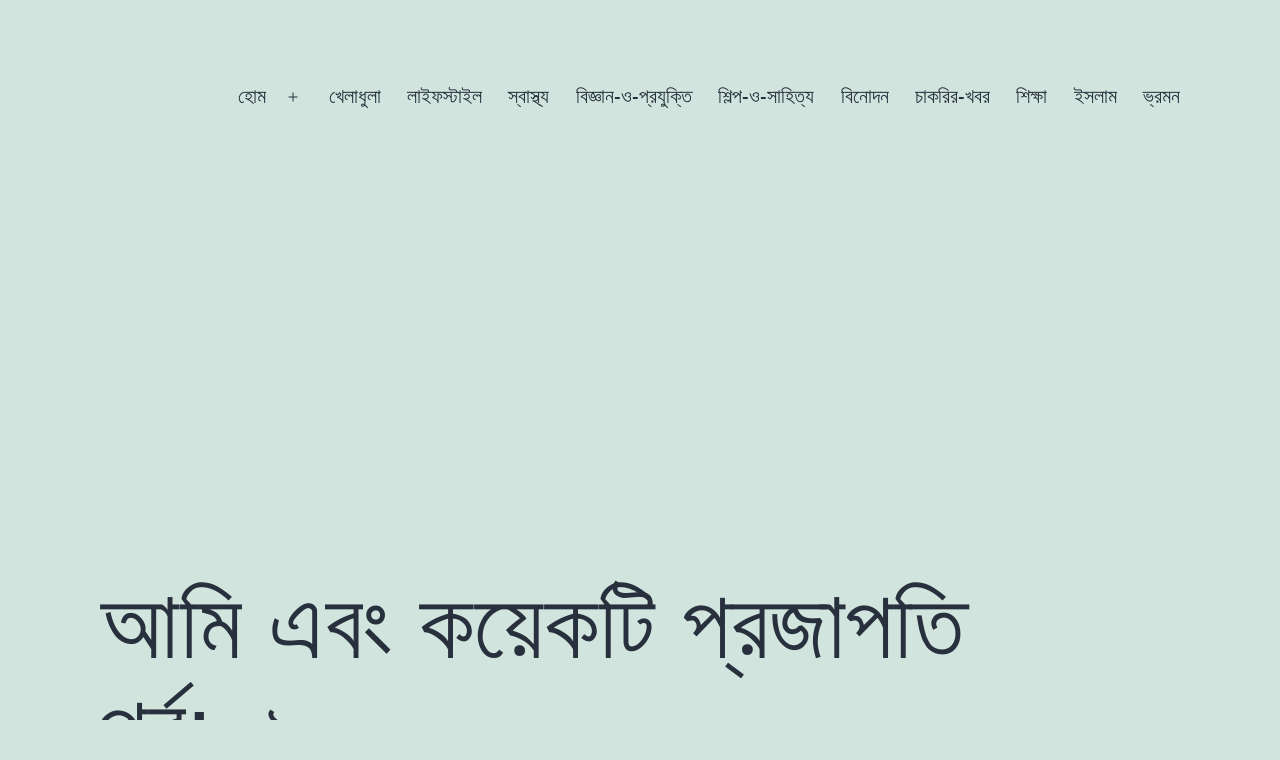

--- FILE ---
content_type: text/html; charset=UTF-8
request_url: https://bn.atoznews24.com/%E0%A6%86%E0%A6%AE%E0%A6%BF-%E0%A6%8F%E0%A6%AC%E0%A6%82-%E0%A6%95%E0%A6%AF%E0%A6%BC%E0%A7%87%E0%A6%95%E0%A6%9F%E0%A6%BF-%E0%A6%AA%E0%A7%8D%E0%A6%B0%E0%A6%9C%E0%A6%BE%E0%A6%AA%E0%A6%A4%E0%A6%BF/untitled-2021-09-06t095359-420/
body_size: 12982
content:
<!doctype html>
<html lang="en-US" >
<head><script data-ad-client="ca-pub-2420708612487423" async src="https://pagead2.googlesyndication.com/pagead/js/adsbygoogle.js"></script>
	<meta charset="UTF-8" />
	<meta name="viewport" content="width=device-width, initial-scale=1.0" />
	<meta name='robots' content='index, follow, max-image-preview:large, max-snippet:-1, max-video-preview:-1' />

	<!-- This site is optimized with the Yoast SEO plugin v26.6 - https://yoast.com/wordpress/plugins/seo/ -->
	<title>আমি এবং কয়েকটি প্রজাপতি পর্ব:০১ &#8902; atoznews24.com</title>
	<link rel="canonical" href="https://bn.atoznews24.com/আমি-এবং-কয়েকটি-প্রজাপতি/untitled-2021-09-06t095359-420/" />
	<meta property="og:locale" content="en_US" />
	<meta property="og:type" content="article" />
	<meta property="og:title" content="আমি এবং কয়েকটি প্রজাপতি পর্ব:০১ &#8902; atoznews24.com" />
	<meta property="og:url" content="https://bn.atoznews24.com/আমি-এবং-কয়েকটি-প্রজাপতি/untitled-2021-09-06t095359-420/" />
	<meta property="og:site_name" content="atoznews24.com" />
	<meta property="article:publisher" content="https://www.facebook.com/atoznews24/" />
	<meta property="article:modified_time" content="2021-09-06T03:54:41+00:00" />
	<meta property="og:image" content="https://bn.atoznews24.com/%E0%A6%86%E0%A6%AE%E0%A6%BF-%E0%A6%8F%E0%A6%AC%E0%A6%82-%E0%A6%95%E0%A6%AF%E0%A6%BC%E0%A7%87%E0%A6%95%E0%A6%9F%E0%A6%BF-%E0%A6%AA%E0%A7%8D%E0%A6%B0%E0%A6%9C%E0%A6%BE%E0%A6%AA%E0%A6%A4%E0%A6%BF/untitled-2021-09-06t095359-420" />
	<meta property="og:image:width" content="609" />
	<meta property="og:image:height" content="343" />
	<meta property="og:image:type" content="image/jpeg" />
	<meta name="twitter:card" content="summary_large_image" />
	<meta name="twitter:site" content="@atoznewsupdate" />
	<script type="application/ld+json" class="yoast-schema-graph">{"@context":"https://schema.org","@graph":[{"@type":"WebPage","@id":"https://bn.atoznews24.com/%E0%A6%86%E0%A6%AE%E0%A6%BF-%E0%A6%8F%E0%A6%AC%E0%A6%82-%E0%A6%95%E0%A6%AF%E0%A6%BC%E0%A7%87%E0%A6%95%E0%A6%9F%E0%A6%BF-%E0%A6%AA%E0%A7%8D%E0%A6%B0%E0%A6%9C%E0%A6%BE%E0%A6%AA%E0%A6%A4%E0%A6%BF/untitled-2021-09-06t095359-420/","url":"https://bn.atoznews24.com/%E0%A6%86%E0%A6%AE%E0%A6%BF-%E0%A6%8F%E0%A6%AC%E0%A6%82-%E0%A6%95%E0%A6%AF%E0%A6%BC%E0%A7%87%E0%A6%95%E0%A6%9F%E0%A6%BF-%E0%A6%AA%E0%A7%8D%E0%A6%B0%E0%A6%9C%E0%A6%BE%E0%A6%AA%E0%A6%A4%E0%A6%BF/untitled-2021-09-06t095359-420/","name":"আমি এবং কয়েকটি প্রজাপতি পর্ব:০১ &#8902; atoznews24.com","isPartOf":{"@id":"https://bn.atoznews24.com/#website"},"primaryImageOfPage":{"@id":"https://bn.atoznews24.com/%E0%A6%86%E0%A6%AE%E0%A6%BF-%E0%A6%8F%E0%A6%AC%E0%A6%82-%E0%A6%95%E0%A6%AF%E0%A6%BC%E0%A7%87%E0%A6%95%E0%A6%9F%E0%A6%BF-%E0%A6%AA%E0%A7%8D%E0%A6%B0%E0%A6%9C%E0%A6%BE%E0%A6%AA%E0%A6%A4%E0%A6%BF/untitled-2021-09-06t095359-420/#primaryimage"},"image":{"@id":"https://bn.atoznews24.com/%E0%A6%86%E0%A6%AE%E0%A6%BF-%E0%A6%8F%E0%A6%AC%E0%A6%82-%E0%A6%95%E0%A6%AF%E0%A6%BC%E0%A7%87%E0%A6%95%E0%A6%9F%E0%A6%BF-%E0%A6%AA%E0%A7%8D%E0%A6%B0%E0%A6%9C%E0%A6%BE%E0%A6%AA%E0%A6%A4%E0%A6%BF/untitled-2021-09-06t095359-420/#primaryimage"},"thumbnailUrl":"https://bn.atoznews24.com/wp-content/uploads/2021/09/Untitled-2021-09-06T095359.420.jpg","datePublished":"2021-09-06T03:54:27+00:00","dateModified":"2021-09-06T03:54:41+00:00","breadcrumb":{"@id":"https://bn.atoznews24.com/%E0%A6%86%E0%A6%AE%E0%A6%BF-%E0%A6%8F%E0%A6%AC%E0%A6%82-%E0%A6%95%E0%A6%AF%E0%A6%BC%E0%A7%87%E0%A6%95%E0%A6%9F%E0%A6%BF-%E0%A6%AA%E0%A7%8D%E0%A6%B0%E0%A6%9C%E0%A6%BE%E0%A6%AA%E0%A6%A4%E0%A6%BF/untitled-2021-09-06t095359-420/#breadcrumb"},"inLanguage":"en-US","potentialAction":[{"@type":"ReadAction","target":["https://bn.atoznews24.com/%E0%A6%86%E0%A6%AE%E0%A6%BF-%E0%A6%8F%E0%A6%AC%E0%A6%82-%E0%A6%95%E0%A6%AF%E0%A6%BC%E0%A7%87%E0%A6%95%E0%A6%9F%E0%A6%BF-%E0%A6%AA%E0%A7%8D%E0%A6%B0%E0%A6%9C%E0%A6%BE%E0%A6%AA%E0%A6%A4%E0%A6%BF/untitled-2021-09-06t095359-420/"]}]},{"@type":"ImageObject","inLanguage":"en-US","@id":"https://bn.atoznews24.com/%E0%A6%86%E0%A6%AE%E0%A6%BF-%E0%A6%8F%E0%A6%AC%E0%A6%82-%E0%A6%95%E0%A6%AF%E0%A6%BC%E0%A7%87%E0%A6%95%E0%A6%9F%E0%A6%BF-%E0%A6%AA%E0%A7%8D%E0%A6%B0%E0%A6%9C%E0%A6%BE%E0%A6%AA%E0%A6%A4%E0%A6%BF/untitled-2021-09-06t095359-420/#primaryimage","url":"https://bn.atoznews24.com/wp-content/uploads/2021/09/Untitled-2021-09-06T095359.420.jpg","contentUrl":"https://bn.atoznews24.com/wp-content/uploads/2021/09/Untitled-2021-09-06T095359.420.jpg","width":609,"height":343,"caption":"আমি এবং কয়েকটি প্রজাপতি পর্ব:০১"},{"@type":"BreadcrumbList","@id":"https://bn.atoznews24.com/%E0%A6%86%E0%A6%AE%E0%A6%BF-%E0%A6%8F%E0%A6%AC%E0%A6%82-%E0%A6%95%E0%A6%AF%E0%A6%BC%E0%A7%87%E0%A6%95%E0%A6%9F%E0%A6%BF-%E0%A6%AA%E0%A7%8D%E0%A6%B0%E0%A6%9C%E0%A6%BE%E0%A6%AA%E0%A6%A4%E0%A6%BF/untitled-2021-09-06t095359-420/#breadcrumb","itemListElement":[{"@type":"ListItem","position":1,"name":"Home","item":"https://bn.atoznews24.com/"},{"@type":"ListItem","position":2,"name":"আমি এবং কয়েকটি প্রজাপতি পর্ব:০১ হুমায়ূন আহমেদ","item":"https://bn.atoznews24.com/%e0%a6%86%e0%a6%ae%e0%a6%bf-%e0%a6%8f%e0%a6%ac%e0%a6%82-%e0%a6%95%e0%a6%af%e0%a6%bc%e0%a7%87%e0%a6%95%e0%a6%9f%e0%a6%bf-%e0%a6%aa%e0%a7%8d%e0%a6%b0%e0%a6%9c%e0%a6%be%e0%a6%aa%e0%a6%a4%e0%a6%bf/"},{"@type":"ListItem","position":3,"name":"আমি এবং কয়েকটি প্রজাপতি পর্ব:০১"}]},{"@type":"WebSite","@id":"https://bn.atoznews24.com/#website","url":"https://bn.atoznews24.com/","name":"https://bn.atoznews24.com/","description":"Magazine","potentialAction":[{"@type":"SearchAction","target":{"@type":"EntryPoint","urlTemplate":"https://bn.atoznews24.com/?s={search_term_string}"},"query-input":{"@type":"PropertyValueSpecification","valueRequired":true,"valueName":"search_term_string"}}],"inLanguage":"en-US"}]}</script>
	<!-- / Yoast SEO plugin. -->


<link rel="alternate" type="application/rss+xml" title="atoznews24.com &raquo; Feed" href="https://bn.atoznews24.com/feed/" />
<link rel="alternate" type="application/rss+xml" title="atoznews24.com &raquo; Comments Feed" href="https://bn.atoznews24.com/comments/feed/" />
<link rel="alternate" type="application/rss+xml" title="atoznews24.com &raquo; আমি এবং কয়েকটি প্রজাপতি পর্ব:০১ Comments Feed" href="https://bn.atoznews24.com/%e0%a6%86%e0%a6%ae%e0%a6%bf-%e0%a6%8f%e0%a6%ac%e0%a6%82-%e0%a6%95%e0%a6%af%e0%a6%bc%e0%a7%87%e0%a6%95%e0%a6%9f%e0%a6%bf-%e0%a6%aa%e0%a7%8d%e0%a6%b0%e0%a6%9c%e0%a6%be%e0%a6%aa%e0%a6%a4%e0%a6%bf/untitled-2021-09-06t095359-420/feed/" />
<link rel="alternate" title="oEmbed (JSON)" type="application/json+oembed" href="https://bn.atoznews24.com/wp-json/oembed/1.0/embed?url=https%3A%2F%2Fbn.atoznews24.com%2F%25e0%25a6%2586%25e0%25a6%25ae%25e0%25a6%25bf-%25e0%25a6%258f%25e0%25a6%25ac%25e0%25a6%2582-%25e0%25a6%2595%25e0%25a6%25af%25e0%25a6%25bc%25e0%25a7%2587%25e0%25a6%2595%25e0%25a6%259f%25e0%25a6%25bf-%25e0%25a6%25aa%25e0%25a7%258d%25e0%25a6%25b0%25e0%25a6%259c%25e0%25a6%25be%25e0%25a6%25aa%25e0%25a6%25a4%25e0%25a6%25bf%2Funtitled-2021-09-06t095359-420%2F" />
<link rel="alternate" title="oEmbed (XML)" type="text/xml+oembed" href="https://bn.atoznews24.com/wp-json/oembed/1.0/embed?url=https%3A%2F%2Fbn.atoznews24.com%2F%25e0%25a6%2586%25e0%25a6%25ae%25e0%25a6%25bf-%25e0%25a6%258f%25e0%25a6%25ac%25e0%25a6%2582-%25e0%25a6%2595%25e0%25a6%25af%25e0%25a6%25bc%25e0%25a7%2587%25e0%25a6%2595%25e0%25a6%259f%25e0%25a6%25bf-%25e0%25a6%25aa%25e0%25a7%258d%25e0%25a6%25b0%25e0%25a6%259c%25e0%25a6%25be%25e0%25a6%25aa%25e0%25a6%25a4%25e0%25a6%25bf%2Funtitled-2021-09-06t095359-420%2F&#038;format=xml" />
		<!-- This site uses the Google Analytics by MonsterInsights plugin v9.11.0 - Using Analytics tracking - https://www.monsterinsights.com/ -->
							<script src="//www.googletagmanager.com/gtag/js?id=G-KEZ6FJPYFF"  data-cfasync="false" data-wpfc-render="false" async></script>
			<script data-cfasync="false" data-wpfc-render="false">
				var mi_version = '9.11.0';
				var mi_track_user = true;
				var mi_no_track_reason = '';
								var MonsterInsightsDefaultLocations = {"page_location":"https:\/\/bn.atoznews24.com\/%E0%A6%86%E0%A6%AE%E0%A6%BF-%E0%A6%8F%E0%A6%AC%E0%A6%82-%E0%A6%95%E0%A6%AF%E0%A6%BC%E0%A7%87%E0%A6%95%E0%A6%9F%E0%A6%BF-%E0%A6%AA%E0%A7%8D%E0%A6%B0%E0%A6%9C%E0%A6%BE%E0%A6%AA%E0%A6%A4%E0%A6%BF\/untitled-2021-09-06t095359-420\/"};
								if ( typeof MonsterInsightsPrivacyGuardFilter === 'function' ) {
					var MonsterInsightsLocations = (typeof MonsterInsightsExcludeQuery === 'object') ? MonsterInsightsPrivacyGuardFilter( MonsterInsightsExcludeQuery ) : MonsterInsightsPrivacyGuardFilter( MonsterInsightsDefaultLocations );
				} else {
					var MonsterInsightsLocations = (typeof MonsterInsightsExcludeQuery === 'object') ? MonsterInsightsExcludeQuery : MonsterInsightsDefaultLocations;
				}

								var disableStrs = [
										'ga-disable-G-KEZ6FJPYFF',
									];

				/* Function to detect opted out users */
				function __gtagTrackerIsOptedOut() {
					for (var index = 0; index < disableStrs.length; index++) {
						if (document.cookie.indexOf(disableStrs[index] + '=true') > -1) {
							return true;
						}
					}

					return false;
				}

				/* Disable tracking if the opt-out cookie exists. */
				if (__gtagTrackerIsOptedOut()) {
					for (var index = 0; index < disableStrs.length; index++) {
						window[disableStrs[index]] = true;
					}
				}

				/* Opt-out function */
				function __gtagTrackerOptout() {
					for (var index = 0; index < disableStrs.length; index++) {
						document.cookie = disableStrs[index] + '=true; expires=Thu, 31 Dec 2099 23:59:59 UTC; path=/';
						window[disableStrs[index]] = true;
					}
				}

				if ('undefined' === typeof gaOptout) {
					function gaOptout() {
						__gtagTrackerOptout();
					}
				}
								window.dataLayer = window.dataLayer || [];

				window.MonsterInsightsDualTracker = {
					helpers: {},
					trackers: {},
				};
				if (mi_track_user) {
					function __gtagDataLayer() {
						dataLayer.push(arguments);
					}

					function __gtagTracker(type, name, parameters) {
						if (!parameters) {
							parameters = {};
						}

						if (parameters.send_to) {
							__gtagDataLayer.apply(null, arguments);
							return;
						}

						if (type === 'event') {
														parameters.send_to = monsterinsights_frontend.v4_id;
							var hookName = name;
							if (typeof parameters['event_category'] !== 'undefined') {
								hookName = parameters['event_category'] + ':' + name;
							}

							if (typeof MonsterInsightsDualTracker.trackers[hookName] !== 'undefined') {
								MonsterInsightsDualTracker.trackers[hookName](parameters);
							} else {
								__gtagDataLayer('event', name, parameters);
							}
							
						} else {
							__gtagDataLayer.apply(null, arguments);
						}
					}

					__gtagTracker('js', new Date());
					__gtagTracker('set', {
						'developer_id.dZGIzZG': true,
											});
					if ( MonsterInsightsLocations.page_location ) {
						__gtagTracker('set', MonsterInsightsLocations);
					}
										__gtagTracker('config', 'G-KEZ6FJPYFF', {"forceSSL":"true"} );
										window.gtag = __gtagTracker;										(function () {
						/* https://developers.google.com/analytics/devguides/collection/analyticsjs/ */
						/* ga and __gaTracker compatibility shim. */
						var noopfn = function () {
							return null;
						};
						var newtracker = function () {
							return new Tracker();
						};
						var Tracker = function () {
							return null;
						};
						var p = Tracker.prototype;
						p.get = noopfn;
						p.set = noopfn;
						p.send = function () {
							var args = Array.prototype.slice.call(arguments);
							args.unshift('send');
							__gaTracker.apply(null, args);
						};
						var __gaTracker = function () {
							var len = arguments.length;
							if (len === 0) {
								return;
							}
							var f = arguments[len - 1];
							if (typeof f !== 'object' || f === null || typeof f.hitCallback !== 'function') {
								if ('send' === arguments[0]) {
									var hitConverted, hitObject = false, action;
									if ('event' === arguments[1]) {
										if ('undefined' !== typeof arguments[3]) {
											hitObject = {
												'eventAction': arguments[3],
												'eventCategory': arguments[2],
												'eventLabel': arguments[4],
												'value': arguments[5] ? arguments[5] : 1,
											}
										}
									}
									if ('pageview' === arguments[1]) {
										if ('undefined' !== typeof arguments[2]) {
											hitObject = {
												'eventAction': 'page_view',
												'page_path': arguments[2],
											}
										}
									}
									if (typeof arguments[2] === 'object') {
										hitObject = arguments[2];
									}
									if (typeof arguments[5] === 'object') {
										Object.assign(hitObject, arguments[5]);
									}
									if ('undefined' !== typeof arguments[1].hitType) {
										hitObject = arguments[1];
										if ('pageview' === hitObject.hitType) {
											hitObject.eventAction = 'page_view';
										}
									}
									if (hitObject) {
										action = 'timing' === arguments[1].hitType ? 'timing_complete' : hitObject.eventAction;
										hitConverted = mapArgs(hitObject);
										__gtagTracker('event', action, hitConverted);
									}
								}
								return;
							}

							function mapArgs(args) {
								var arg, hit = {};
								var gaMap = {
									'eventCategory': 'event_category',
									'eventAction': 'event_action',
									'eventLabel': 'event_label',
									'eventValue': 'event_value',
									'nonInteraction': 'non_interaction',
									'timingCategory': 'event_category',
									'timingVar': 'name',
									'timingValue': 'value',
									'timingLabel': 'event_label',
									'page': 'page_path',
									'location': 'page_location',
									'title': 'page_title',
									'referrer' : 'page_referrer',
								};
								for (arg in args) {
																		if (!(!args.hasOwnProperty(arg) || !gaMap.hasOwnProperty(arg))) {
										hit[gaMap[arg]] = args[arg];
									} else {
										hit[arg] = args[arg];
									}
								}
								return hit;
							}

							try {
								f.hitCallback();
							} catch (ex) {
							}
						};
						__gaTracker.create = newtracker;
						__gaTracker.getByName = newtracker;
						__gaTracker.getAll = function () {
							return [];
						};
						__gaTracker.remove = noopfn;
						__gaTracker.loaded = true;
						window['__gaTracker'] = __gaTracker;
					})();
									} else {
										console.log("");
					(function () {
						function __gtagTracker() {
							return null;
						}

						window['__gtagTracker'] = __gtagTracker;
						window['gtag'] = __gtagTracker;
					})();
									}
			</script>
							<!-- / Google Analytics by MonsterInsights -->
		<style id='wp-img-auto-sizes-contain-inline-css'>
img:is([sizes=auto i],[sizes^="auto," i]){contain-intrinsic-size:3000px 1500px}
/*# sourceURL=wp-img-auto-sizes-contain-inline-css */
</style>

<style id='wp-emoji-styles-inline-css'>

	img.wp-smiley, img.emoji {
		display: inline !important;
		border: none !important;
		box-shadow: none !important;
		height: 1em !important;
		width: 1em !important;
		margin: 0 0.07em !important;
		vertical-align: -0.1em !important;
		background: none !important;
		padding: 0 !important;
	}
/*# sourceURL=wp-emoji-styles-inline-css */
</style>
<link rel='stylesheet' id='wp-block-library-css' href='https://bn.atoznews24.com/wp-includes/css/dist/block-library/style.min.css?ver=6.9' media='all' />
<style id='wp-block-library-theme-inline-css'>
.wp-block-audio :where(figcaption){color:#555;font-size:13px;text-align:center}.is-dark-theme .wp-block-audio :where(figcaption){color:#ffffffa6}.wp-block-audio{margin:0 0 1em}.wp-block-code{border:1px solid #ccc;border-radius:4px;font-family:Menlo,Consolas,monaco,monospace;padding:.8em 1em}.wp-block-embed :where(figcaption){color:#555;font-size:13px;text-align:center}.is-dark-theme .wp-block-embed :where(figcaption){color:#ffffffa6}.wp-block-embed{margin:0 0 1em}.blocks-gallery-caption{color:#555;font-size:13px;text-align:center}.is-dark-theme .blocks-gallery-caption{color:#ffffffa6}:root :where(.wp-block-image figcaption){color:#555;font-size:13px;text-align:center}.is-dark-theme :root :where(.wp-block-image figcaption){color:#ffffffa6}.wp-block-image{margin:0 0 1em}.wp-block-pullquote{border-bottom:4px solid;border-top:4px solid;color:currentColor;margin-bottom:1.75em}.wp-block-pullquote :where(cite),.wp-block-pullquote :where(footer),.wp-block-pullquote__citation{color:currentColor;font-size:.8125em;font-style:normal;text-transform:uppercase}.wp-block-quote{border-left:.25em solid;margin:0 0 1.75em;padding-left:1em}.wp-block-quote cite,.wp-block-quote footer{color:currentColor;font-size:.8125em;font-style:normal;position:relative}.wp-block-quote:where(.has-text-align-right){border-left:none;border-right:.25em solid;padding-left:0;padding-right:1em}.wp-block-quote:where(.has-text-align-center){border:none;padding-left:0}.wp-block-quote.is-large,.wp-block-quote.is-style-large,.wp-block-quote:where(.is-style-plain){border:none}.wp-block-search .wp-block-search__label{font-weight:700}.wp-block-search__button{border:1px solid #ccc;padding:.375em .625em}:where(.wp-block-group.has-background){padding:1.25em 2.375em}.wp-block-separator.has-css-opacity{opacity:.4}.wp-block-separator{border:none;border-bottom:2px solid;margin-left:auto;margin-right:auto}.wp-block-separator.has-alpha-channel-opacity{opacity:1}.wp-block-separator:not(.is-style-wide):not(.is-style-dots){width:100px}.wp-block-separator.has-background:not(.is-style-dots){border-bottom:none;height:1px}.wp-block-separator.has-background:not(.is-style-wide):not(.is-style-dots){height:2px}.wp-block-table{margin:0 0 1em}.wp-block-table td,.wp-block-table th{word-break:normal}.wp-block-table :where(figcaption){color:#555;font-size:13px;text-align:center}.is-dark-theme .wp-block-table :where(figcaption){color:#ffffffa6}.wp-block-video :where(figcaption){color:#555;font-size:13px;text-align:center}.is-dark-theme .wp-block-video :where(figcaption){color:#ffffffa6}.wp-block-video{margin:0 0 1em}:root :where(.wp-block-template-part.has-background){margin-bottom:0;margin-top:0;padding:1.25em 2.375em}
/*# sourceURL=/wp-includes/css/dist/block-library/theme.min.css */
</style>
<style id='classic-theme-styles-inline-css'>
/*! This file is auto-generated */
.wp-block-button__link{color:#fff;background-color:#32373c;border-radius:9999px;box-shadow:none;text-decoration:none;padding:calc(.667em + 2px) calc(1.333em + 2px);font-size:1.125em}.wp-block-file__button{background:#32373c;color:#fff;text-decoration:none}
/*# sourceURL=/wp-includes/css/classic-themes.min.css */
</style>
<link rel='stylesheet' id='twenty-twenty-one-custom-color-overrides-css' href='https://bn.atoznews24.com/wp-content/themes/twentytwentyone/assets/css/custom-color-overrides.css?ver=2.7' media='all' />
<style id='global-styles-inline-css'>
:root{--wp--preset--aspect-ratio--square: 1;--wp--preset--aspect-ratio--4-3: 4/3;--wp--preset--aspect-ratio--3-4: 3/4;--wp--preset--aspect-ratio--3-2: 3/2;--wp--preset--aspect-ratio--2-3: 2/3;--wp--preset--aspect-ratio--16-9: 16/9;--wp--preset--aspect-ratio--9-16: 9/16;--wp--preset--color--black: #000000;--wp--preset--color--cyan-bluish-gray: #abb8c3;--wp--preset--color--white: #FFFFFF;--wp--preset--color--pale-pink: #f78da7;--wp--preset--color--vivid-red: #cf2e2e;--wp--preset--color--luminous-vivid-orange: #ff6900;--wp--preset--color--luminous-vivid-amber: #fcb900;--wp--preset--color--light-green-cyan: #7bdcb5;--wp--preset--color--vivid-green-cyan: #00d084;--wp--preset--color--pale-cyan-blue: #8ed1fc;--wp--preset--color--vivid-cyan-blue: #0693e3;--wp--preset--color--vivid-purple: #9b51e0;--wp--preset--color--dark-gray: #28303D;--wp--preset--color--gray: #39414D;--wp--preset--color--green: #D1E4DD;--wp--preset--color--blue: #D1DFE4;--wp--preset--color--purple: #D1D1E4;--wp--preset--color--red: #E4D1D1;--wp--preset--color--orange: #E4DAD1;--wp--preset--color--yellow: #EEEADD;--wp--preset--gradient--vivid-cyan-blue-to-vivid-purple: linear-gradient(135deg,rgb(6,147,227) 0%,rgb(155,81,224) 100%);--wp--preset--gradient--light-green-cyan-to-vivid-green-cyan: linear-gradient(135deg,rgb(122,220,180) 0%,rgb(0,208,130) 100%);--wp--preset--gradient--luminous-vivid-amber-to-luminous-vivid-orange: linear-gradient(135deg,rgb(252,185,0) 0%,rgb(255,105,0) 100%);--wp--preset--gradient--luminous-vivid-orange-to-vivid-red: linear-gradient(135deg,rgb(255,105,0) 0%,rgb(207,46,46) 100%);--wp--preset--gradient--very-light-gray-to-cyan-bluish-gray: linear-gradient(135deg,rgb(238,238,238) 0%,rgb(169,184,195) 100%);--wp--preset--gradient--cool-to-warm-spectrum: linear-gradient(135deg,rgb(74,234,220) 0%,rgb(151,120,209) 20%,rgb(207,42,186) 40%,rgb(238,44,130) 60%,rgb(251,105,98) 80%,rgb(254,248,76) 100%);--wp--preset--gradient--blush-light-purple: linear-gradient(135deg,rgb(255,206,236) 0%,rgb(152,150,240) 100%);--wp--preset--gradient--blush-bordeaux: linear-gradient(135deg,rgb(254,205,165) 0%,rgb(254,45,45) 50%,rgb(107,0,62) 100%);--wp--preset--gradient--luminous-dusk: linear-gradient(135deg,rgb(255,203,112) 0%,rgb(199,81,192) 50%,rgb(65,88,208) 100%);--wp--preset--gradient--pale-ocean: linear-gradient(135deg,rgb(255,245,203) 0%,rgb(182,227,212) 50%,rgb(51,167,181) 100%);--wp--preset--gradient--electric-grass: linear-gradient(135deg,rgb(202,248,128) 0%,rgb(113,206,126) 100%);--wp--preset--gradient--midnight: linear-gradient(135deg,rgb(2,3,129) 0%,rgb(40,116,252) 100%);--wp--preset--gradient--purple-to-yellow: linear-gradient(160deg, #D1D1E4 0%, #EEEADD 100%);--wp--preset--gradient--yellow-to-purple: linear-gradient(160deg, #EEEADD 0%, #D1D1E4 100%);--wp--preset--gradient--green-to-yellow: linear-gradient(160deg, #D1E4DD 0%, #EEEADD 100%);--wp--preset--gradient--yellow-to-green: linear-gradient(160deg, #EEEADD 0%, #D1E4DD 100%);--wp--preset--gradient--red-to-yellow: linear-gradient(160deg, #E4D1D1 0%, #EEEADD 100%);--wp--preset--gradient--yellow-to-red: linear-gradient(160deg, #EEEADD 0%, #E4D1D1 100%);--wp--preset--gradient--purple-to-red: linear-gradient(160deg, #D1D1E4 0%, #E4D1D1 100%);--wp--preset--gradient--red-to-purple: linear-gradient(160deg, #E4D1D1 0%, #D1D1E4 100%);--wp--preset--font-size--small: 18px;--wp--preset--font-size--medium: 20px;--wp--preset--font-size--large: 24px;--wp--preset--font-size--x-large: 42px;--wp--preset--font-size--extra-small: 16px;--wp--preset--font-size--normal: 20px;--wp--preset--font-size--extra-large: 40px;--wp--preset--font-size--huge: 96px;--wp--preset--font-size--gigantic: 144px;--wp--preset--spacing--20: 0.44rem;--wp--preset--spacing--30: 0.67rem;--wp--preset--spacing--40: 1rem;--wp--preset--spacing--50: 1.5rem;--wp--preset--spacing--60: 2.25rem;--wp--preset--spacing--70: 3.38rem;--wp--preset--spacing--80: 5.06rem;--wp--preset--shadow--natural: 6px 6px 9px rgba(0, 0, 0, 0.2);--wp--preset--shadow--deep: 12px 12px 50px rgba(0, 0, 0, 0.4);--wp--preset--shadow--sharp: 6px 6px 0px rgba(0, 0, 0, 0.2);--wp--preset--shadow--outlined: 6px 6px 0px -3px rgb(255, 255, 255), 6px 6px rgb(0, 0, 0);--wp--preset--shadow--crisp: 6px 6px 0px rgb(0, 0, 0);}:where(.is-layout-flex){gap: 0.5em;}:where(.is-layout-grid){gap: 0.5em;}body .is-layout-flex{display: flex;}.is-layout-flex{flex-wrap: wrap;align-items: center;}.is-layout-flex > :is(*, div){margin: 0;}body .is-layout-grid{display: grid;}.is-layout-grid > :is(*, div){margin: 0;}:where(.wp-block-columns.is-layout-flex){gap: 2em;}:where(.wp-block-columns.is-layout-grid){gap: 2em;}:where(.wp-block-post-template.is-layout-flex){gap: 1.25em;}:where(.wp-block-post-template.is-layout-grid){gap: 1.25em;}.has-black-color{color: var(--wp--preset--color--black) !important;}.has-cyan-bluish-gray-color{color: var(--wp--preset--color--cyan-bluish-gray) !important;}.has-white-color{color: var(--wp--preset--color--white) !important;}.has-pale-pink-color{color: var(--wp--preset--color--pale-pink) !important;}.has-vivid-red-color{color: var(--wp--preset--color--vivid-red) !important;}.has-luminous-vivid-orange-color{color: var(--wp--preset--color--luminous-vivid-orange) !important;}.has-luminous-vivid-amber-color{color: var(--wp--preset--color--luminous-vivid-amber) !important;}.has-light-green-cyan-color{color: var(--wp--preset--color--light-green-cyan) !important;}.has-vivid-green-cyan-color{color: var(--wp--preset--color--vivid-green-cyan) !important;}.has-pale-cyan-blue-color{color: var(--wp--preset--color--pale-cyan-blue) !important;}.has-vivid-cyan-blue-color{color: var(--wp--preset--color--vivid-cyan-blue) !important;}.has-vivid-purple-color{color: var(--wp--preset--color--vivid-purple) !important;}.has-black-background-color{background-color: var(--wp--preset--color--black) !important;}.has-cyan-bluish-gray-background-color{background-color: var(--wp--preset--color--cyan-bluish-gray) !important;}.has-white-background-color{background-color: var(--wp--preset--color--white) !important;}.has-pale-pink-background-color{background-color: var(--wp--preset--color--pale-pink) !important;}.has-vivid-red-background-color{background-color: var(--wp--preset--color--vivid-red) !important;}.has-luminous-vivid-orange-background-color{background-color: var(--wp--preset--color--luminous-vivid-orange) !important;}.has-luminous-vivid-amber-background-color{background-color: var(--wp--preset--color--luminous-vivid-amber) !important;}.has-light-green-cyan-background-color{background-color: var(--wp--preset--color--light-green-cyan) !important;}.has-vivid-green-cyan-background-color{background-color: var(--wp--preset--color--vivid-green-cyan) !important;}.has-pale-cyan-blue-background-color{background-color: var(--wp--preset--color--pale-cyan-blue) !important;}.has-vivid-cyan-blue-background-color{background-color: var(--wp--preset--color--vivid-cyan-blue) !important;}.has-vivid-purple-background-color{background-color: var(--wp--preset--color--vivid-purple) !important;}.has-black-border-color{border-color: var(--wp--preset--color--black) !important;}.has-cyan-bluish-gray-border-color{border-color: var(--wp--preset--color--cyan-bluish-gray) !important;}.has-white-border-color{border-color: var(--wp--preset--color--white) !important;}.has-pale-pink-border-color{border-color: var(--wp--preset--color--pale-pink) !important;}.has-vivid-red-border-color{border-color: var(--wp--preset--color--vivid-red) !important;}.has-luminous-vivid-orange-border-color{border-color: var(--wp--preset--color--luminous-vivid-orange) !important;}.has-luminous-vivid-amber-border-color{border-color: var(--wp--preset--color--luminous-vivid-amber) !important;}.has-light-green-cyan-border-color{border-color: var(--wp--preset--color--light-green-cyan) !important;}.has-vivid-green-cyan-border-color{border-color: var(--wp--preset--color--vivid-green-cyan) !important;}.has-pale-cyan-blue-border-color{border-color: var(--wp--preset--color--pale-cyan-blue) !important;}.has-vivid-cyan-blue-border-color{border-color: var(--wp--preset--color--vivid-cyan-blue) !important;}.has-vivid-purple-border-color{border-color: var(--wp--preset--color--vivid-purple) !important;}.has-vivid-cyan-blue-to-vivid-purple-gradient-background{background: var(--wp--preset--gradient--vivid-cyan-blue-to-vivid-purple) !important;}.has-light-green-cyan-to-vivid-green-cyan-gradient-background{background: var(--wp--preset--gradient--light-green-cyan-to-vivid-green-cyan) !important;}.has-luminous-vivid-amber-to-luminous-vivid-orange-gradient-background{background: var(--wp--preset--gradient--luminous-vivid-amber-to-luminous-vivid-orange) !important;}.has-luminous-vivid-orange-to-vivid-red-gradient-background{background: var(--wp--preset--gradient--luminous-vivid-orange-to-vivid-red) !important;}.has-very-light-gray-to-cyan-bluish-gray-gradient-background{background: var(--wp--preset--gradient--very-light-gray-to-cyan-bluish-gray) !important;}.has-cool-to-warm-spectrum-gradient-background{background: var(--wp--preset--gradient--cool-to-warm-spectrum) !important;}.has-blush-light-purple-gradient-background{background: var(--wp--preset--gradient--blush-light-purple) !important;}.has-blush-bordeaux-gradient-background{background: var(--wp--preset--gradient--blush-bordeaux) !important;}.has-luminous-dusk-gradient-background{background: var(--wp--preset--gradient--luminous-dusk) !important;}.has-pale-ocean-gradient-background{background: var(--wp--preset--gradient--pale-ocean) !important;}.has-electric-grass-gradient-background{background: var(--wp--preset--gradient--electric-grass) !important;}.has-midnight-gradient-background{background: var(--wp--preset--gradient--midnight) !important;}.has-small-font-size{font-size: var(--wp--preset--font-size--small) !important;}.has-medium-font-size{font-size: var(--wp--preset--font-size--medium) !important;}.has-large-font-size{font-size: var(--wp--preset--font-size--large) !important;}.has-x-large-font-size{font-size: var(--wp--preset--font-size--x-large) !important;}
:where(.wp-block-post-template.is-layout-flex){gap: 1.25em;}:where(.wp-block-post-template.is-layout-grid){gap: 1.25em;}
:where(.wp-block-term-template.is-layout-flex){gap: 1.25em;}:where(.wp-block-term-template.is-layout-grid){gap: 1.25em;}
:where(.wp-block-columns.is-layout-flex){gap: 2em;}:where(.wp-block-columns.is-layout-grid){gap: 2em;}
:root :where(.wp-block-pullquote){font-size: 1.5em;line-height: 1.6;}
/*# sourceURL=global-styles-inline-css */
</style>
<link rel='stylesheet' id='twenty-twenty-one-style-css' href='https://bn.atoznews24.com/wp-content/themes/twentytwentyone/style.css?ver=2.7' media='all' />
<link rel='stylesheet' id='twenty-twenty-one-print-style-css' href='https://bn.atoznews24.com/wp-content/themes/twentytwentyone/assets/css/print.css?ver=2.7' media='print' />
<script src="https://bn.atoznews24.com/wp-content/plugins/google-analytics-for-wordpress/assets/js/frontend-gtag.min.js?ver=9.11.0" id="monsterinsights-frontend-script-js" async data-wp-strategy="async"></script>
<script data-cfasync="false" data-wpfc-render="false" id='monsterinsights-frontend-script-js-extra'>var monsterinsights_frontend = {"js_events_tracking":"true","download_extensions":"doc,pdf,ppt,zip,xls,docx,pptx,xlsx","inbound_paths":"[]","home_url":"https:\/\/bn.atoznews24.com","hash_tracking":"false","v4_id":"G-KEZ6FJPYFF"};</script>
<script id="twenty-twenty-one-ie11-polyfills-js-after">
( Element.prototype.matches && Element.prototype.closest && window.NodeList && NodeList.prototype.forEach ) || document.write( '<script src="https://bn.atoznews24.com/wp-content/themes/twentytwentyone/assets/js/polyfills.js?ver=2.7"></scr' + 'ipt>' );
//# sourceURL=twenty-twenty-one-ie11-polyfills-js-after
</script>
<script src="https://bn.atoznews24.com/wp-content/themes/twentytwentyone/assets/js/primary-navigation.js?ver=2.7" id="twenty-twenty-one-primary-navigation-script-js" defer data-wp-strategy="defer"></script>
<link rel="https://api.w.org/" href="https://bn.atoznews24.com/wp-json/" /><link rel="alternate" title="JSON" type="application/json" href="https://bn.atoznews24.com/wp-json/wp/v2/media/29929" /><link rel="EditURI" type="application/rsd+xml" title="RSD" href="https://bn.atoznews24.com/xmlrpc.php?rsd" />
<meta name="generator" content="WordPress 6.9" />
<link rel='shortlink' href='https://bn.atoznews24.com/?p=29929' />
<meta name="generator" content="Elementor 3.34.0; features: additional_custom_breakpoints; settings: css_print_method-external, google_font-enabled, font_display-auto">
			<style>
				.e-con.e-parent:nth-of-type(n+4):not(.e-lazyloaded):not(.e-no-lazyload),
				.e-con.e-parent:nth-of-type(n+4):not(.e-lazyloaded):not(.e-no-lazyload) * {
					background-image: none !important;
				}
				@media screen and (max-height: 1024px) {
					.e-con.e-parent:nth-of-type(n+3):not(.e-lazyloaded):not(.e-no-lazyload),
					.e-con.e-parent:nth-of-type(n+3):not(.e-lazyloaded):not(.e-no-lazyload) * {
						background-image: none !important;
					}
				}
				@media screen and (max-height: 640px) {
					.e-con.e-parent:nth-of-type(n+2):not(.e-lazyloaded):not(.e-no-lazyload),
					.e-con.e-parent:nth-of-type(n+2):not(.e-lazyloaded):not(.e-no-lazyload) * {
						background-image: none !important;
					}
				}
			</style>
			<link rel="icon" href="https://bn.atoznews24.com/wp-content/uploads/2020/03/cropped-atoznews-32x32.jpg" sizes="32x32" />
<link rel="icon" href="https://bn.atoznews24.com/wp-content/uploads/2020/03/cropped-atoznews-192x192.jpg" sizes="192x192" />
<link rel="apple-touch-icon" href="https://bn.atoznews24.com/wp-content/uploads/2020/03/cropped-atoznews-180x180.jpg" />
<meta name="msapplication-TileImage" content="https://bn.atoznews24.com/wp-content/uploads/2020/03/cropped-atoznews-270x270.jpg" />
</head>

<body class="attachment wp-singular attachment-template-default single single-attachment postid-29929 attachmentid-29929 attachment-jpeg wp-embed-responsive wp-theme-twentytwentyone is-light-theme no-js singular has-main-navigation elementor-default elementor-kit-29456">
<div id="page" class="site">
	<a class="skip-link screen-reader-text" href="#content">
		Skip to content	</a>

	
<header id="masthead" class="site-header has-menu">

	

<div class="site-branding">

	
						<p class="screen-reader-text"><a href="https://bn.atoznews24.com/" rel="home">atoznews24.com</a></p>
			
	</div><!-- .site-branding -->
	
	<nav id="site-navigation" class="primary-navigation" aria-label="Primary menu">
		<div class="menu-button-container">
			<button id="primary-mobile-menu" class="button" aria-controls="primary-menu-list" aria-expanded="false">
				<span class="dropdown-icon open">Menu					<svg class="svg-icon" width="24" height="24" aria-hidden="true" role="img" focusable="false" viewBox="0 0 24 24" fill="none" xmlns="http://www.w3.org/2000/svg"><path fill-rule="evenodd" clip-rule="evenodd" d="M4.5 6H19.5V7.5H4.5V6ZM4.5 12H19.5V13.5H4.5V12ZM19.5 18H4.5V19.5H19.5V18Z" fill="currentColor"/></svg>				</span>
				<span class="dropdown-icon close">Close					<svg class="svg-icon" width="24" height="24" aria-hidden="true" role="img" focusable="false" viewBox="0 0 24 24" fill="none" xmlns="http://www.w3.org/2000/svg"><path fill-rule="evenodd" clip-rule="evenodd" d="M12 10.9394L5.53033 4.46973L4.46967 5.53039L10.9393 12.0001L4.46967 18.4697L5.53033 19.5304L12 13.0607L18.4697 19.5304L19.5303 18.4697L13.0607 12.0001L19.5303 5.53039L18.4697 4.46973L12 10.9394Z" fill="currentColor"/></svg>				</span>
			</button><!-- #primary-mobile-menu -->
		</div><!-- .menu-button-container -->
		<div class="primary-menu-container"><ul id="primary-menu-list" class="menu-wrapper"><li id="menu-item-14446" class="menu-item menu-item-type-custom menu-item-object-custom menu-item-home menu-item-has-children menu-item-14446"><a href="http://bn.atoznews24.com">হোম</a><button class="sub-menu-toggle" aria-expanded="false" onClick="twentytwentyoneExpandSubMenu(this)"><span class="icon-plus"><svg class="svg-icon" width="18" height="18" aria-hidden="true" role="img" focusable="false" viewBox="0 0 24 24" fill="none" xmlns="http://www.w3.org/2000/svg"><path fill-rule="evenodd" clip-rule="evenodd" d="M18 11.2h-5.2V6h-1.6v5.2H6v1.6h5.2V18h1.6v-5.2H18z" fill="currentColor"/></svg></span><span class="icon-minus"><svg class="svg-icon" width="18" height="18" aria-hidden="true" role="img" focusable="false" viewBox="0 0 24 24" fill="none" xmlns="http://www.w3.org/2000/svg"><path fill-rule="evenodd" clip-rule="evenodd" d="M6 11h12v2H6z" fill="currentColor"/></svg></span><span class="screen-reader-text">Open menu</span></button>
<ul class="sub-menu">
	<li id="menu-item-14458" class="menu-item menu-item-type-taxonomy menu-item-object-category menu-item-14458"><a href="https://bn.atoznews24.com/category/%e0%a6%9c%e0%a6%be%e0%a6%a4%e0%a7%80%e0%a7%9f/">জাতীয়</a></li>
	<li id="menu-item-14436" class="menu-item menu-item-type-taxonomy menu-item-object-category menu-item-14436"><a href="https://bn.atoznews24.com/category/%e0%a6%86%e0%a6%a8%e0%a7%8d%e0%a6%a4%e0%a6%b0%e0%a7%8d%e0%a6%9c%e0%a6%be%e0%a6%a4%e0%a6%bf%e0%a6%95/">আন্তর্জাতিক</a></li>
</ul>
</li>
<li id="menu-item-14455" class="menu-item menu-item-type-taxonomy menu-item-object-category menu-item-14455"><a href="https://bn.atoznews24.com/category/%e0%a6%96%e0%a7%87%e0%a6%b2%e0%a6%be%e0%a6%a7%e0%a7%81%e0%a6%b2%e0%a6%be/">খেলাধুলা</a></li>
<li id="menu-item-14489" class="menu-item menu-item-type-taxonomy menu-item-object-category menu-item-14489"><a href="https://bn.atoznews24.com/category/%e0%a6%b2%e0%a6%be%e0%a6%87%e0%a6%ab%e0%a6%b8%e0%a7%8d%e0%a6%9f%e0%a6%be%e0%a6%87%e0%a6%b2/">লাইফস্টাইল</a></li>
<li id="menu-item-14492" class="menu-item menu-item-type-taxonomy menu-item-object-category menu-item-14492"><a href="https://bn.atoznews24.com/category/%e0%a6%b8%e0%a7%8d%e0%a6%ac%e0%a6%be%e0%a6%b8%e0%a7%8d%e0%a6%a5%e0%a7%8d%e0%a6%af/">স্বাস্থ্য</a></li>
<li id="menu-item-14485" class="menu-item menu-item-type-taxonomy menu-item-object-category menu-item-14485"><a href="https://bn.atoznews24.com/category/%e0%a6%ac%e0%a6%bf%e0%a6%9c%e0%a7%8d%e0%a6%9e%e0%a6%be%e0%a6%a8-%e0%a6%93-%e0%a6%aa%e0%a7%8d%e0%a6%b0%e0%a6%af%e0%a7%81%e0%a6%95%e0%a7%8d%e0%a6%a4%e0%a6%bf/">বিজ্ঞান-ও-প্রযুক্তি</a></li>
<li id="menu-item-14491" class="menu-item menu-item-type-taxonomy menu-item-object-category menu-item-14491"><a href="https://bn.atoznews24.com/category/%e0%a6%b6%e0%a6%bf%e0%a6%b2%e0%a7%8d%e0%a6%aa-%e0%a6%93-%e0%a6%b8%e0%a6%be%e0%a6%b9%e0%a6%bf%e0%a6%a4%e0%a7%8d%e0%a6%af/">শিল্প-ও-সাহিত্য</a></li>
<li id="menu-item-14486" class="menu-item menu-item-type-taxonomy menu-item-object-category menu-item-14486"><a href="https://bn.atoznews24.com/category/%e0%a6%ac%e0%a6%bf%e0%a6%a8%e0%a7%8b%e0%a6%a6%e0%a6%a8/">বিনোদন</a></li>
<li id="menu-item-14482" class="menu-item menu-item-type-taxonomy menu-item-object-category menu-item-14482"><a href="https://bn.atoznews24.com/category/%e0%a6%9a%e0%a6%be%e0%a6%95%e0%a6%b0%e0%a6%bf%e0%a6%b0-%e0%a6%96%e0%a6%ac%e0%a6%b0/">চাকরির-খবর</a></li>
<li id="menu-item-14490" class="menu-item menu-item-type-taxonomy menu-item-object-category menu-item-14490"><a href="https://bn.atoznews24.com/category/%e0%a6%b6%e0%a6%bf%e0%a6%95%e0%a7%8d%e0%a6%b7%e0%a6%be/">শিক্ষা</a></li>
<li id="menu-item-14493" class="menu-item menu-item-type-taxonomy menu-item-object-category menu-item-14493"><a href="https://bn.atoznews24.com/category/%e0%a6%87%e0%a6%b8%e0%a6%b2%e0%a6%be%e0%a6%ae/">ইসলাম</a></li>
<li id="menu-item-14487" class="menu-item menu-item-type-taxonomy menu-item-object-category menu-item-14487"><a href="https://bn.atoznews24.com/category/%e0%a6%ac%e0%a6%bf%e0%a6%ac%e0%a6%bf%e0%a6%a7/">ভ্রমন</a></li>
</ul></div>	</nav><!-- #site-navigation -->
	
</header><!-- #masthead -->

	<div id="content" class="site-content">
		<div id="primary" class="content-area">
			<main id="main" class="site-main">
	<article id="post-29929" class="post-29929 attachment type-attachment status-inherit hentry entry">
		<header class="entry-header alignwide">
			<h1 class="entry-title">আমি এবং কয়েকটি প্রজাপতি পর্ব:০১</h1>		</header><!-- .entry-header -->

		<div class="entry-content">
			<figure class="wp-block-image">
				<img width="609" height="343" src="https://bn.atoznews24.com/wp-content/uploads/2021/09/Untitled-2021-09-06T095359.420.jpg" class="attachment-full size-full" alt="আমি এবং কয়েকটি প্রজাপতি পর্ব:০১" decoding="async" srcset="https://bn.atoznews24.com/wp-content/uploads/2021/09/Untitled-2021-09-06T095359.420.jpg 609w, https://bn.atoznews24.com/wp-content/uploads/2021/09/Untitled-2021-09-06T095359.420-300x169.jpg 300w" sizes="(max-width: 609px) 100vw, 609px" style="width:100%;height:56.32%;max-width:609px;" />
							</figure><!-- .wp-block-image -->

					</div><!-- .entry-content -->

		<footer class="entry-footer default-max-width">
			<span class="posted-on">Published in <a href="https://bn.atoznews24.com/%e0%a6%86%e0%a6%ae%e0%a6%bf-%e0%a6%8f%e0%a6%ac%e0%a6%82-%e0%a6%95%e0%a6%af%e0%a6%bc%e0%a7%87%e0%a6%95%e0%a6%9f%e0%a6%bf-%e0%a6%aa%e0%a7%8d%e0%a6%b0%e0%a6%9c%e0%a6%be%e0%a6%aa%e0%a6%a4%e0%a6%bf/">আমি এবং কয়েকটি প্রজাপতি পর্ব:০১ হুমায়ূন আহমেদ</a></span><span class="full-size-link"><span class="screen-reader-text">Full size</span><a href="https://bn.atoznews24.com/wp-content/uploads/2021/09/Untitled-2021-09-06T095359.420.jpg">609 &times; 343</a></span>		</footer><!-- .entry-footer -->
	</article><!-- #post-29929 -->
	
<div id="comments" class="comments-area default-max-width show-avatars">

	
		<div id="respond" class="comment-respond">
		<h2 id="reply-title" class="comment-reply-title">Leave a comment <small><a rel="nofollow" id="cancel-comment-reply-link" href="/%E0%A6%86%E0%A6%AE%E0%A6%BF-%E0%A6%8F%E0%A6%AC%E0%A6%82-%E0%A6%95%E0%A6%AF%E0%A6%BC%E0%A7%87%E0%A6%95%E0%A6%9F%E0%A6%BF-%E0%A6%AA%E0%A7%8D%E0%A6%B0%E0%A6%9C%E0%A6%BE%E0%A6%AA%E0%A6%A4%E0%A6%BF/untitled-2021-09-06t095359-420/#respond" style="display:none;">Cancel reply</a></small></h2><form action="https://bn.atoznews24.com/wp-comments-post.php" method="post" id="commentform" class="comment-form"><p class="comment-notes"><span id="email-notes">Your email address will not be published.</span> <span class="required-field-message">Required fields are marked <span class="required">*</span></span></p><p class="comment-form-comment"><label for="comment">Comment <span class="required">*</span></label> <textarea id="comment" name="comment" cols="45" rows="5" maxlength="65525" required></textarea></p><p class="comment-form-author"><label for="author">Name <span class="required">*</span></label> <input id="author" name="author" type="text" value="" size="30" maxlength="245" autocomplete="name" required /></p>
<p class="comment-form-email"><label for="email">Email <span class="required">*</span></label> <input id="email" name="email" type="email" value="" size="30" maxlength="100" aria-describedby="email-notes" autocomplete="email" required /></p>
<p class="comment-form-url"><label for="url">Website</label> <input id="url" name="url" type="url" value="" size="30" maxlength="200" autocomplete="url" /></p>
<p class="comment-form-cookies-consent"><input id="wp-comment-cookies-consent" name="wp-comment-cookies-consent" type="checkbox" value="yes" /> <label for="wp-comment-cookies-consent">Save my name, email, and website in this browser for the next time I comment.</label></p>
<p class="form-submit"><input name="submit" type="submit" id="submit" class="submit" value="Post Comment" /> <input type='hidden' name='comment_post_ID' value='29929' id='comment_post_ID' />
<input type='hidden' name='comment_parent' id='comment_parent' value='0' />
</p><p style="display: none !important;" class="akismet-fields-container" data-prefix="ak_"><label>&#916;<textarea name="ak_hp_textarea" cols="45" rows="8" maxlength="100"></textarea></label><input type="hidden" id="ak_js_1" name="ak_js" value="125"/><script>document.getElementById( "ak_js_1" ).setAttribute( "value", ( new Date() ).getTime() );</script></p></form>	</div><!-- #respond -->
	
</div><!-- #comments -->
			</main><!-- #main -->
		</div><!-- #primary -->
	</div><!-- #content -->

	
	<aside class="widget-area">
		<section id="text-7" class="widget widget_text"><h2 class="widget-title">ভার্সন</h2>			<div class="textwidget"><a href="https://atoznews24.com">English Version<a/>
</div>
		</section>
		<section id="recent-posts-3" class="widget widget_recent_entries">
		<h2 class="widget-title">সাম্প্রতিক</h2><nav aria-label="সাম্প্রতিক">
		<ul>
											<li>
					<a href="https://bn.atoznews24.com/%e0%a6%aa%e0%a6%a5%e0%a6%bf%e0%a6%95%e0%a7%87%e0%a6%b0-%e0%a6%b6%e0%a7%80%e0%a6%a4/">পথিকের শীত</a>
									</li>
											<li>
					<a href="https://bn.atoznews24.com/%e0%a6%b8%e0%a6%ac%e0%a7%81%e0%a6%9c-%e0%a6%b8%e0%a6%be%e0%a6%a5%e0%a7%80-%e0%a6%aa%e0%a7%8d%e0%a6%b0%e0%a6%a5%e0%a6%ae-%e0%a6%ad%e0%a6%be%e0%a6%97-%e0%a7%a7%e0%a7%af%e0%a7%ad%e0%a7%a6-pdf/">সবুজ সাথী &#8211; প্রথম ভাগ &#8211; ১৯৭০.pdf</a>
									</li>
											<li>
					<a href="https://bn.atoznews24.com/%e0%a6%b8%e0%a6%ac%e0%a7%81%e0%a6%9c-%e0%a6%b8%e0%a6%be%e0%a6%a5%e0%a7%80-%e0%a6%aa%e0%a6%9e%e0%a7%8d%e0%a6%9a%e0%a6%ae-%e0%a6%ad%e0%a6%be%e0%a6%97-%e0%a7%a7%e0%a7%af%e0%a7%ad%e0%a7%a6-%e0%a6%ac/">সবুজ সাথী-পঞ্চম ভাগ-১৯৭০-ব্রডশীট</a>
									</li>
											<li>
					<a href="https://bn.atoznews24.com/%e0%a6%b8%e0%a6%ac%e0%a7%81%e0%a6%9c-%e0%a6%b8%e0%a6%be%e0%a6%a5%e0%a7%80-%e0%a6%9a%e0%a6%a4%e0%a7%81%e0%a6%b0%e0%a7%8d%e0%a6%a5-%e0%a6%ad%e0%a6%be%e0%a6%97/">সবুজ-সাথী&#8211;চতুর্থ ভাগ</a>
									</li>
											<li>
					<a href="https://bn.atoznews24.com/frances-hodgson-burnett-%e0%a6%9c%e0%a7%80%e0%a6%ac%e0%a6%a8%e0%a7%80/">Frances Hodgson Burnett – জীবনী</a>
									</li>
											<li>
					<a href="https://bn.atoznews24.com/%e0%a7%a8%e0%a7%a6%e0%a7%a8%e0%a7%ab-%e0%a6%b8%e0%a6%be%e0%a6%b2%e0%a7%87-%e0%a6%ac%e0%a6%be%e0%a6%82%e0%a6%b2%e0%a6%be%e0%a6%a6%e0%a7%87%e0%a6%b6%e0%a7%87%e0%a6%b0-%e0%a6%b8%e0%a7%87%e0%a6%b0/">২০২৫ সালে বাংলাদেশের সেরা লোন দিচ্ছে যে ব্যাংকগুলো</a>
									</li>
											<li>
					<a href="https://bn.atoznews24.com/%e0%a6%a1%e0%a6%b2%e0%a6%be%e0%a6%b0-%e0%a6%87%e0%a6%a8%e0%a6%95%e0%a6%be%e0%a6%ae-%e0%a6%95%e0%a6%b0%e0%a6%be%e0%a6%b0-%e0%a7%ab%e0%a6%9f%e0%a6%bf-%e0%a6%ac%e0%a7%88%e0%a6%a7-%e0%a6%89%e0%a6%aa/">ডলার ইনকাম করার ৫টি বৈধ উপায় (২০২৫ আপডেটেড গাইড)</a>
									</li>
											<li>
					<a href="https://bn.atoznews24.com/the-norms-of-behavior-monika-shokuntola/">The Norms of Behavior- Monika Shokuntola</a>
									</li>
											<li>
					<a href="https://bn.atoznews24.com/%e0%a6%b8%e0%a6%b0%e0%a6%b2-%e0%a6%aa%e0%a6%a5%e0%a7%87%e0%a6%b0-%e0%a6%a6%e0%a6%bf%e0%a6%b6%e0%a6%be%e0%a6%b0%e0%a7%80-monika-shokuntola/">সরল পথের দিশারী- Monika Shokuntola</a>
									</li>
											<li>
					<a href="https://bn.atoznews24.com/%e0%a6%95%e0%a7%8d%e0%a6%b0%e0%a7%87%e0%a6%a1%e0%a6%bf%e0%a6%9f-%e0%a6%95%e0%a6%be%e0%a6%b0%e0%a7%8d%e0%a6%a1-%e0%a6%ac%e0%a6%a8%e0%a6%be%e0%a6%ae-%e0%a6%a1%e0%a7%87%e0%a6%ac%e0%a6%bf%e0%a6%9f/">ক্রেডিট কার্ড বনাম ডেবিট কার্ড – কোনটা বেশি লাভজনক?</a>
									</li>
											<li>
					<a href="https://bn.atoznews24.com/%e0%a6%85%e0%a6%a8%e0%a6%b2%e0%a6%be%e0%a6%87%e0%a6%a8-%e0%a6%87%e0%a6%a8%e0%a6%ad%e0%a7%87%e0%a6%b8%e0%a7%8d%e0%a6%9f%e0%a6%ae%e0%a7%87%e0%a6%a8%e0%a7%8d%e0%a6%9f-%e0%a6%95%e0%a7%80%e0%a6%ad%e0%a6%be/">অনলাইন ইনভেস্টমেন্ট কীভাবে শুরু করবেন – নতুনদের গাইড (২০২৫)</a>
									</li>
											<li>
					<a href="https://bn.atoznews24.com/%e0%a6%ad%e0%a6%be%e0%a6%ac%e0%a6%b9%e0%a7%80%e0%a6%a8-%e0%a6%ac%e0%a6%95%e0%a7%8d%e0%a6%a4%e0%a6%ac%e0%a7%8d%e0%a6%af-%e0%a6%ae%e0%a7%8b%e0%a6%83-%e0%a6%b8%e0%a7%8b%e0%a6%b9%e0%a6%b0%e0%a6%be/">ভাবহীন বক্তব্য- মোঃ সোহরাব হোসেন খান(অনন্ত মৈত্রী)</a>
									</li>
					</ul>

		</nav></section>	</aside><!-- .widget-area -->

	
	<footer id="colophon" class="site-footer">

				<div class="site-info">
			<div class="site-name">
																</div><!-- .site-name -->

			
			<div class="powered-by">
				Proudly powered by <a href="https://wordpress.org/">WordPress</a>.			</div><!-- .powered-by -->

		</div><!-- .site-info -->
	</footer><!-- #colophon -->

</div><!-- #page -->

<script type="speculationrules">
{"prefetch":[{"source":"document","where":{"and":[{"href_matches":"/*"},{"not":{"href_matches":["/wp-*.php","/wp-admin/*","/wp-content/uploads/*","/wp-content/*","/wp-content/plugins/*","/wp-content/themes/twentytwentyone/*","/*\\?(.+)"]}},{"not":{"selector_matches":"a[rel~=\"nofollow\"]"}},{"not":{"selector_matches":".no-prefetch, .no-prefetch a"}}]},"eagerness":"conservative"}]}
</script>
<script>
document.body.classList.remove('no-js');
//# sourceURL=twenty_twenty_one_supports_js
</script>
<script>
		if ( -1 !== navigator.userAgent.indexOf('MSIE') || -1 !== navigator.appVersion.indexOf('Trident/') ) {
			document.body.classList.add('is-IE');
		}
	//# sourceURL=twentytwentyone_add_ie_class
</script>
			<script>
				const lazyloadRunObserver = () => {
					const lazyloadBackgrounds = document.querySelectorAll( `.e-con.e-parent:not(.e-lazyloaded)` );
					const lazyloadBackgroundObserver = new IntersectionObserver( ( entries ) => {
						entries.forEach( ( entry ) => {
							if ( entry.isIntersecting ) {
								let lazyloadBackground = entry.target;
								if( lazyloadBackground ) {
									lazyloadBackground.classList.add( 'e-lazyloaded' );
								}
								lazyloadBackgroundObserver.unobserve( entry.target );
							}
						});
					}, { rootMargin: '200px 0px 200px 0px' } );
					lazyloadBackgrounds.forEach( ( lazyloadBackground ) => {
						lazyloadBackgroundObserver.observe( lazyloadBackground );
					} );
				};
				const events = [
					'DOMContentLoaded',
					'elementor/lazyload/observe',
				];
				events.forEach( ( event ) => {
					document.addEventListener( event, lazyloadRunObserver );
				} );
			</script>
			<script src="https://bn.atoznews24.com/wp-includes/js/comment-reply.min.js?ver=6.9" id="comment-reply-js" async data-wp-strategy="async" fetchpriority="low"></script>
<script src="https://bn.atoznews24.com/wp-content/themes/twentytwentyone/assets/js/responsive-embeds.js?ver=2.7" id="twenty-twenty-one-responsive-embeds-script-js"></script>
<script id="wp-emoji-settings" type="application/json">
{"baseUrl":"https://s.w.org/images/core/emoji/17.0.2/72x72/","ext":".png","svgUrl":"https://s.w.org/images/core/emoji/17.0.2/svg/","svgExt":".svg","source":{"concatemoji":"https://bn.atoznews24.com/wp-includes/js/wp-emoji-release.min.js?ver=6.9"}}
</script>
<script type="module">
/*! This file is auto-generated */
const a=JSON.parse(document.getElementById("wp-emoji-settings").textContent),o=(window._wpemojiSettings=a,"wpEmojiSettingsSupports"),s=["flag","emoji"];function i(e){try{var t={supportTests:e,timestamp:(new Date).valueOf()};sessionStorage.setItem(o,JSON.stringify(t))}catch(e){}}function c(e,t,n){e.clearRect(0,0,e.canvas.width,e.canvas.height),e.fillText(t,0,0);t=new Uint32Array(e.getImageData(0,0,e.canvas.width,e.canvas.height).data);e.clearRect(0,0,e.canvas.width,e.canvas.height),e.fillText(n,0,0);const a=new Uint32Array(e.getImageData(0,0,e.canvas.width,e.canvas.height).data);return t.every((e,t)=>e===a[t])}function p(e,t){e.clearRect(0,0,e.canvas.width,e.canvas.height),e.fillText(t,0,0);var n=e.getImageData(16,16,1,1);for(let e=0;e<n.data.length;e++)if(0!==n.data[e])return!1;return!0}function u(e,t,n,a){switch(t){case"flag":return n(e,"\ud83c\udff3\ufe0f\u200d\u26a7\ufe0f","\ud83c\udff3\ufe0f\u200b\u26a7\ufe0f")?!1:!n(e,"\ud83c\udde8\ud83c\uddf6","\ud83c\udde8\u200b\ud83c\uddf6")&&!n(e,"\ud83c\udff4\udb40\udc67\udb40\udc62\udb40\udc65\udb40\udc6e\udb40\udc67\udb40\udc7f","\ud83c\udff4\u200b\udb40\udc67\u200b\udb40\udc62\u200b\udb40\udc65\u200b\udb40\udc6e\u200b\udb40\udc67\u200b\udb40\udc7f");case"emoji":return!a(e,"\ud83e\u1fac8")}return!1}function f(e,t,n,a){let r;const o=(r="undefined"!=typeof WorkerGlobalScope&&self instanceof WorkerGlobalScope?new OffscreenCanvas(300,150):document.createElement("canvas")).getContext("2d",{willReadFrequently:!0}),s=(o.textBaseline="top",o.font="600 32px Arial",{});return e.forEach(e=>{s[e]=t(o,e,n,a)}),s}function r(e){var t=document.createElement("script");t.src=e,t.defer=!0,document.head.appendChild(t)}a.supports={everything:!0,everythingExceptFlag:!0},new Promise(t=>{let n=function(){try{var e=JSON.parse(sessionStorage.getItem(o));if("object"==typeof e&&"number"==typeof e.timestamp&&(new Date).valueOf()<e.timestamp+604800&&"object"==typeof e.supportTests)return e.supportTests}catch(e){}return null}();if(!n){if("undefined"!=typeof Worker&&"undefined"!=typeof OffscreenCanvas&&"undefined"!=typeof URL&&URL.createObjectURL&&"undefined"!=typeof Blob)try{var e="postMessage("+f.toString()+"("+[JSON.stringify(s),u.toString(),c.toString(),p.toString()].join(",")+"));",a=new Blob([e],{type:"text/javascript"});const r=new Worker(URL.createObjectURL(a),{name:"wpTestEmojiSupports"});return void(r.onmessage=e=>{i(n=e.data),r.terminate(),t(n)})}catch(e){}i(n=f(s,u,c,p))}t(n)}).then(e=>{for(const n in e)a.supports[n]=e[n],a.supports.everything=a.supports.everything&&a.supports[n],"flag"!==n&&(a.supports.everythingExceptFlag=a.supports.everythingExceptFlag&&a.supports[n]);var t;a.supports.everythingExceptFlag=a.supports.everythingExceptFlag&&!a.supports.flag,a.supports.everything||((t=a.source||{}).concatemoji?r(t.concatemoji):t.wpemoji&&t.twemoji&&(r(t.twemoji),r(t.wpemoji)))});
//# sourceURL=https://bn.atoznews24.com/wp-includes/js/wp-emoji-loader.min.js
</script>

</body>
</html>


<!-- Page cached by LiteSpeed Cache 7.7 on 2026-01-23 02:28:40 -->
<!--
Performance optimized by W3 Total Cache. Learn more: https://www.boldgrid.com/w3-total-cache/?utm_source=w3tc&utm_medium=footer_comment&utm_campaign=free_plugin


Served from: bn.atoznews24.com @ 2026-01-23 02:28:40 by W3 Total Cache
-->

--- FILE ---
content_type: text/html; charset=utf-8
request_url: https://www.google.com/recaptcha/api2/aframe
body_size: 265
content:
<!DOCTYPE HTML><html><head><meta http-equiv="content-type" content="text/html; charset=UTF-8"></head><body><script nonce="g_NNjpwonPAf0U6ciyc0HQ">/** Anti-fraud and anti-abuse applications only. See google.com/recaptcha */ try{var clients={'sodar':'https://pagead2.googlesyndication.com/pagead/sodar?'};window.addEventListener("message",function(a){try{if(a.source===window.parent){var b=JSON.parse(a.data);var c=clients[b['id']];if(c){var d=document.createElement('img');d.src=c+b['params']+'&rc='+(localStorage.getItem("rc::a")?sessionStorage.getItem("rc::b"):"");window.document.body.appendChild(d);sessionStorage.setItem("rc::e",parseInt(sessionStorage.getItem("rc::e")||0)+1);localStorage.setItem("rc::h",'1769113722503');}}}catch(b){}});window.parent.postMessage("_grecaptcha_ready", "*");}catch(b){}</script></body></html>